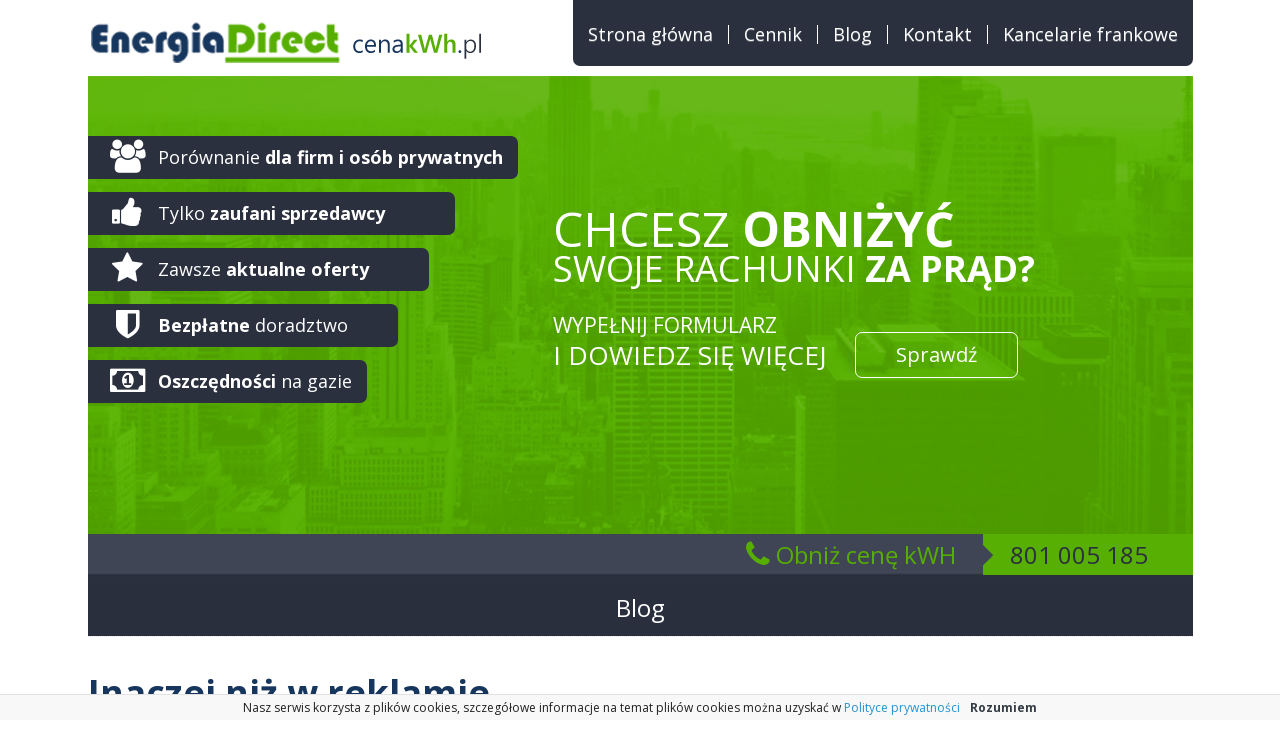

--- FILE ---
content_type: text/html; charset=UTF-8
request_url: http://cenakwh.pl/inaczej-niz-w-reklamie.html
body_size: 22665
content:
<!DOCTYPE html>
<html lang="pl-PL">
<head>
	<!--[if IE]>
	<meta http-equiv="X-UA-Compatible" content="IE=9; IE=8; IE=7; IE=edge" /><![endif]-->
	<meta charset="utf-8" />
	<meta name="viewport" content="width=device-width, initial-scale=1.0">

	<title>Inaczej niż w reklamie | Cena kWh</title>

<!-- All in One SEO Pack 2.3.10.2 by Michael Torbert of Semper Fi Web Design[244,290] -->
<meta name="description"  content="Niestety ciężko jest już nam poruszać się w tych wszystkich ofertach firm sprzedażowych, warunkach przyłączenia, promocjach i rabatach. Ciężko jest zwłaszcza" />

<link rel="canonical" href="http://cenakwh.pl/inaczej-niz-w-reklamie.html" />
<!-- /all in one seo pack -->
<link rel='dns-prefetch' href='//fonts.googleapis.com' />
<link rel='dns-prefetch' href='//s.w.org' />
<link rel="alternate" type="application/rss+xml" title="Cena kWh &raquo; Kanał z wpisami" href="http://cenakwh.pl/feed" />
<link rel="alternate" type="application/rss+xml" title="Cena kWh &raquo; Kanał z komentarzami" href="http://cenakwh.pl/comments/feed" />
<link rel="alternate" type="application/rss+xml" title="Cena kWh &raquo; Inaczej niż w reklamie Kanał z komentarzami" href="http://cenakwh.pl/inaczej-niz-w-reklamie.html/feed" />
		<script type="text/javascript">
			window._wpemojiSettings = {"baseUrl":"https:\/\/s.w.org\/images\/core\/emoji\/11.2.0\/72x72\/","ext":".png","svgUrl":"https:\/\/s.w.org\/images\/core\/emoji\/11.2.0\/svg\/","svgExt":".svg","source":{"concatemoji":"http:\/\/cenakwh.pl\/wp-includes\/js\/wp-emoji-release.min.js?ver=5.1.18"}};
			!function(e,a,t){var n,r,o,i=a.createElement("canvas"),p=i.getContext&&i.getContext("2d");function s(e,t){var a=String.fromCharCode;p.clearRect(0,0,i.width,i.height),p.fillText(a.apply(this,e),0,0);e=i.toDataURL();return p.clearRect(0,0,i.width,i.height),p.fillText(a.apply(this,t),0,0),e===i.toDataURL()}function c(e){var t=a.createElement("script");t.src=e,t.defer=t.type="text/javascript",a.getElementsByTagName("head")[0].appendChild(t)}for(o=Array("flag","emoji"),t.supports={everything:!0,everythingExceptFlag:!0},r=0;r<o.length;r++)t.supports[o[r]]=function(e){if(!p||!p.fillText)return!1;switch(p.textBaseline="top",p.font="600 32px Arial",e){case"flag":return s([55356,56826,55356,56819],[55356,56826,8203,55356,56819])?!1:!s([55356,57332,56128,56423,56128,56418,56128,56421,56128,56430,56128,56423,56128,56447],[55356,57332,8203,56128,56423,8203,56128,56418,8203,56128,56421,8203,56128,56430,8203,56128,56423,8203,56128,56447]);case"emoji":return!s([55358,56760,9792,65039],[55358,56760,8203,9792,65039])}return!1}(o[r]),t.supports.everything=t.supports.everything&&t.supports[o[r]],"flag"!==o[r]&&(t.supports.everythingExceptFlag=t.supports.everythingExceptFlag&&t.supports[o[r]]);t.supports.everythingExceptFlag=t.supports.everythingExceptFlag&&!t.supports.flag,t.DOMReady=!1,t.readyCallback=function(){t.DOMReady=!0},t.supports.everything||(n=function(){t.readyCallback()},a.addEventListener?(a.addEventListener("DOMContentLoaded",n,!1),e.addEventListener("load",n,!1)):(e.attachEvent("onload",n),a.attachEvent("onreadystatechange",function(){"complete"===a.readyState&&t.readyCallback()})),(n=t.source||{}).concatemoji?c(n.concatemoji):n.wpemoji&&n.twemoji&&(c(n.twemoji),c(n.wpemoji)))}(window,document,window._wpemojiSettings);
		</script>
		<style type="text/css">
img.wp-smiley,
img.emoji {
	display: inline !important;
	border: none !important;
	box-shadow: none !important;
	height: 1em !important;
	width: 1em !important;
	margin: 0 .07em !important;
	vertical-align: -0.1em !important;
	background: none !important;
	padding: 0 !important;
}
</style>
	<link rel='stylesheet' id='wp-block-library-css'  href='http://cenakwh.pl/wp-includes/css/dist/block-library/style.min.css?ver=5.1.18' type='text/css' media='all' />
<link rel='stylesheet' id='tmm-css'  href='http://cenakwh.pl/wp-content/plugins/team-members/css/tmm_custom_style.min.css?ver=5.1.18' type='text/css' media='all' />
<link rel='stylesheet' id='basic-fonts-css'  href='//fonts.googleapis.com/css?family=PT+Serif%3A400%2C700%7COpen+Sans%3A400%2C400italic%2C700%2C700italic&#038;subset=latin%2Ccyrillic&#038;ver=1' type='text/css' media='all' />
<link rel='stylesheet' id='wordpress-popular-posts-css'  href='http://cenakwh.pl/wp-content/plugins/wordpress-popular-posts/style/wpp.css?ver=3.3.4' type='text/css' media='all' />
<link rel='stylesheet' id='tablepress-default-css'  href='http://cenakwh.pl/wp-content/plugins/tablepress/css/default.min.css?ver=1.7' type='text/css' media='all' />
<script type='text/javascript' src='http://cenakwh.pl/wp-includes/js/jquery/jquery.js?ver=1.12.4'></script>
<script type='text/javascript' src='http://cenakwh.pl/wp-includes/js/jquery/jquery-migrate.min.js?ver=1.4.1'></script>
<link rel='https://api.w.org/' href='http://cenakwh.pl/wp-json/' />
<link rel="EditURI" type="application/rsd+xml" title="RSD" href="http://cenakwh.pl/xmlrpc.php?rsd" />
<link rel="wlwmanifest" type="application/wlwmanifest+xml" href="http://cenakwh.pl/wp-includes/wlwmanifest.xml" /> 
<meta name="generator" content="WordPress 5.1.18" />
<link rel='shortlink' href='http://cenakwh.pl/?p=225' />
<link rel="alternate" type="application/json+oembed" href="http://cenakwh.pl/wp-json/oembed/1.0/embed?url=http%3A%2F%2Fcenakwh.pl%2Finaczej-niz-w-reklamie.html" />
<link rel="alternate" type="text/xml+oembed" href="http://cenakwh.pl/wp-json/oembed/1.0/embed?url=http%3A%2F%2Fcenakwh.pl%2Finaczej-niz-w-reklamie.html&#038;format=xml" />

<!-- BEGIN social meta -->
<meta property="og:type" content="article"/>
<meta property="og:title" content="Inaczej niż w reklamie"/>
<meta property="og:description" content="Niestety ciężko jest już nam poruszać się w tych wszystkich ofertach firm sprzedażowych, warunkach przyłączenia, promocjach i rabatach. Ciężko jest zwłaszcza tym, którzy nie bardzo orientują się w tych rynkach, a tych właśnie jest o wiele, wiele więcej, niż tych, którzy się choć trochę znają w tej dziedzinie." />
<meta property="og:image" content="http://cenakwh.pl/wp-content/uploads/2016/10/energy_efficiency-150x150.jpg"/>
<meta property="og:url" content="http://cenakwh.pl/inaczej-niz-w-reklamie.html"/>
<meta property="og:site_name" content="Cena kWh"/>
<link rel="image_src" href="http://cenakwh.pl/wp-content/uploads/2016/10/energy_efficiency-150x150.jpg" />
<!-- END social meta -->

<!-- BEGIN Customizer CSS -->
<style type='text/css' id='basic-customizer-css'>a:hover,#logo,.bx-controls a:hover .fa{color:#292f3d}a:hover{color:#292f3d}blockquote,q,input:focus,textarea:focus{border-color:#292f3d}input[type=submit],input[type=button],.submit,.button,#mobile-menu:hover,.top-menu,.top-menu .sub-menu,.top-menu .children,.nav-links .current{background-color:#292f3d}</style>
<!-- END Customizer CSS -->
				<!-- WordPress Popular Posts v3.3.4 -->
				<script type="text/javascript">

					var sampling_active = 0;
					var sampling_rate   = 100;
					var do_request = false;

					if ( !sampling_active ) {
						do_request = true;
					} else {
						var num = Math.floor(Math.random() * sampling_rate) + 1;
						do_request = ( 1 === num );
					}

					if ( do_request ) {

						/* Create XMLHttpRequest object and set variables */
						var xhr = ( window.XMLHttpRequest )
						  ? new XMLHttpRequest()
						  : new ActiveXObject( "Microsoft.XMLHTTP" ),
						url = 'http://cenakwh.pl/wp-admin/admin-ajax.php',
						params = 'action=update_views_ajax&token=6c09335b5d&wpp_id=225';
						/* Set request method and target URL */
						xhr.open( "POST", url, true );
						/* Set request header */
						xhr.setRequestHeader( "Content-type", "application/x-www-form-urlencoded" );
						/* Hook into onreadystatechange */
						xhr.onreadystatechange = function() {
							if ( 4 === xhr.readyState && 200 === xhr.status ) {
								if ( window.console && window.console.log ) {
									window.console.log( xhr.responseText );
								}
							}
						};
						/* Send request */
						xhr.send( params );

					}

				</script>
				<!-- End WordPress Popular Posts v3.3.4 -->
				<link rel="icon" href="http://cenakwh.pl/wp-content/uploads/2016/10/faviconed.png" sizes="32x32" />
<link rel="icon" href="http://cenakwh.pl/wp-content/uploads/2016/10/faviconed.png" sizes="192x192" />
<link rel="apple-touch-icon-precomposed" href="http://cenakwh.pl/wp-content/uploads/2016/10/faviconed.png" />
<meta name="msapplication-TileImage" content="http://cenakwh.pl/wp-content/uploads/2016/10/faviconed.png" />
	<link rel="stylesheet" href="http://cenakwh.pl/wp-content/themes/basic/bootstrap/css/bootstrap.min.css" integrity="sha384-BVYiiSIFeK1dGmJRAkycuHAHRg32OmUcww7on3RYdg4Va+PmSTsz/K68vbdEjh4u" crossorigin="anonymous">
	<link rel="stylesheet" href="http://cenakwh.pl/wp-content/themes/basic/bootstrap/css/bootstrap-theme.min.css" integrity="sha384-rHyoN1iRsVXV4nD0JutlnGaslCJuC7uwjduW9SVrLvRYooPp2bWYgmgJQIXwl/Sp" crossorigin="anonymous">
	<script src="http://cenakwh.pl/wp-content/themes/basic/bootstrap/js/bootstrap.min.js" integrity="sha384-Tc5IQib027qvyjSMfHjOMaLkfuWVxZxUPnCJA7l2mCWNIpG9mGCD8wGNIcPD7Txa" crossorigin="anonymous"></script>
	<link rel="stylesheet" href="http://cenakwh.pl/wp-content/themes/basic/font-awesome/css/font-awesome.min.css" />
	<link rel="stylesheet" href="http://cenakwh.pl/wp-content/themes/basic/style.css" />
	<script type='text/javascript'>
		self.adminAjax='http://cenakwh.pl/wp-admin/admin-ajax.php';
</script>
</head>
<body class="post-template-default single single-post postid-225 single-format-standard wp-custom-logo layout-full">
<div class="wrapper cleafix">

		<!-- BEGIN header -->
	<header id="header">
		<section id="headnev" class="navbar topnavbar">
			<div class="container">
				<div class='row'>
					<div class="navbar-header">
						<button type="button" class="navbar-toggle" data-toggle="collapse" data-target=".navbar-collapse">
							<i class="fa fa-bars"></i>
						</button>
						<a href="http://cenakwh.pl/" class="custom-logo-link" rel="home" itemprop="url"><img width="397" height="51" src="http://cenakwh.pl/wp-content/uploads/2016/10/logo_nowe-1.png" class="custom-logo" alt="Cena kWh" itemprop="logo" srcset="http://cenakwh.pl/wp-content/uploads/2016/10/logo_nowe-1.png 397w, http://cenakwh.pl/wp-content/uploads/2016/10/logo_nowe-1-300x39.png 300w" sizes="(max-width: 397px) 100vw, 397px" /></a>					</div> <!-- /.navbar-header -->

					<div class="collapse navbar-collapse" data-role="navbar">
						<ul id="navbar" class="nav pull-right navbar-nav"><li id="menu-item-6" class="menu-item"><a href="/">Strona główna</a></li>
<li id="menu-item-47" class="menu-item"><a href="http://cenakwh.pl/cennik">Cennik</a></li>
<li id="menu-item-401" class="menu-item"><a href="http://cenakwh.pl/category/blog">Blog</a></li>
<li id="menu-item-48" class="menu-item"><a href="http://cenakwh.pl/kontakt">Kontakt</a></li>
<li id="menu-item-421" class="menu-item"><a href="https://rankingkancelariiodszkodowawczych.com.pl/kancelarie">Kancelarie frankowe</a></li>
</ul>					</div> <!-- /.collapse /.navbar-collapse -->
				</div>
			</div> <!-- /.container -->
		</section><!-- /#headnev -->
	</header>
	<!-- END header -->
	

	<div id="main" class="maxwidth clearfix">
		<section id='slider'>
			<img src="http://cenakwh.pl/wp-content/themes/basic/img/slider_background.jpg" class='back_img'>
			<ul>
				<li><i class="fa fa-users"></i>Porównanie <strong>dla firm i osób prywatnych</strong></li>
				<li class='ok'><i class="fa fa-thumbs-up"></i>Tylko <strong>zaufani sprzedawcy</strong></li>
				<li class='star'><i class="fa fa-star"></i>Zawsze <strong>aktualne oferty</strong></li>
				<li class='shield'><i class="fa fa-shield"></i><strong>Bezpłatne</strong> doradztwo</li>
				<li><i class="fa fa-money"></i><strong>Oszczędności</strong> na gazie</li>
			</ul>
			<h1>CHCESZ <strong>OBNIŻYĆ</strong><br><span>SWOJE RACHUNKI <strong>ZA PRĄD?</strong></span></h1>
			<p class='nap'>WYPEŁNIJ FORMULARZ<br/><span>I DOWIEDZ SIĘ WIĘCEJ</span><a href="http://cenakwh.pl/kontakt">Sprawdź</a></p>

			<div class='bottom'><p>Obniż cenę kWH<span>801 005 185</span></p></div>
		</section>
		<div class='slider_woman'>&nbsp;</div>
		<!-- BEGIN content -->
	<main id="content">

	<header class='inform'><h4 class='sitetitle'>Blog</h4></header>
<article class="post post-225" itemscope itemtype="http://schema.org/Article">		<h1 itemprop="headline">Inaczej niż w reklamie</h1>
		<aside class="meta"><span class="date">21 marca 2017</span></aside>	<div class="entry-box clearfix" itemprop='articleBody'>

		<div class="html-before-content"></div>
<div class="entry">
<h3><strong>Niestety ciężko jest już nam poruszać się w tych wszystkich ofertach firm sprzedażowych, warunkach przyłączenia, promocjach i rabatach. Ciężko jest zwłaszcza tym, którzy nie bardzo orientują się w tych rynkach, a tych właśnie jest o wiele, wiele więcej, niż tych, którzy się choć trochę znają w tej dziedzinie.</strong></h3>
<p><span id="more-225"></span></p>
<p>Zanim podejmiemy decyzje, jaką ofertę energetyczną wybrać, musimy przeanalizować dokładnie wszystkie, które znajdują się na rynku. A przynajmniej większość, ponieważ każda oferta jest inna i każda ma swoje plusy i minusy. Ale może zdarzyć się i taka, gdzie znajdziemy same plusy. Choć jest to mało prawdopodobne, to sprzedawcy energii od czasu do czasu wprowadzają różne promocje, więc warto uważać na tego typu okazje.</p>
<p>Ważne aby w gąszczu oferty wyłowić taką, która nie zawiera opłaty handlowej. Chociaż, tak naprawdę ważne jest wszystko. Trzeba skupić się na każdym elemencie umowy. Choć można by rzec, że jednak <a href="http://cenakwh.pl/">cena kWh</a> najważniejsza.</p>
<p>Trzeba przyznać, że Polacy nie bardzo znają się na tych sprawach, trudno też poruszać im się w temacie kredytów, które chętnie zaciągają. Dlatego ciężko nam zdecydować się na coś konkretnego. Ciężko wybrać coś najlepszego oraz coś, a może przede wszystkim będzie po prostu dla nas odpowiednie. Jednak warto naprawdę spróbować skupić się i poszukać zwłaszcza korzystając z <a href="http://rankingcenpradu.pl/kontakt">rankingucenpradu.pl</a>.</p>
<p>Zawsze można też popytać znajomych, ale ci mogą nawet nie wiedzieć, że mogą zmienić sprzedawcę energii.  Dlatego więcej dowiesz się gdy przejrzysz rankingi internetowe. Można także wybrać się do jakiegoś doradcy, ale ci będą propagować najtańszych sprzedawców energii, ale tych, z których mają zysk, tych, którzy płacą im marżę sprzedażową.</p>
<p>Wiele osób twierdzi, że z cenną energii nic się nic nie da zrobić. Owszem, jest ona ważna, ale zawsze cena kWh oznacz koszty rzeczywiste rachunku za prąd, no i nikt nie podaje ceny plakatach reklamowych i reklamach. Musimy sami dotrzeć do cenników netto, dodać do kosztów koszt podatków i pamiętać, że na zużyciu czynnej energii to nie koniec, są jeszcze koszty dystrybucji. Więcej o Operatorach Systemu Dystrybucyjnego na <a href="https://energiadirect.pl/poradniki/osd-operator-systemu-dystrybucyjnego" target="_blank">https://energiadirect.pl/poradniki/osd-operator-systemu-dystrybucyjnego</a></p>
</div>
<div class="html-after-content"></div>

	</div> 		<aside class="meta">Tagi: <a href="http://cenakwh.pl/tag/inaczej-niz-w-reklamie" rel="tag">Inaczej niż w reklamie</a></aside>
	<!-- Schema.org Article markup -->
		<div class="markup">

			<meta itemscope itemprop="mainEntityOfPage" content="http://cenakwh.pl/inaczej-niz-w-reklamie.html" />

			<div itemprop="image" itemscope itemtype="https://schema.org/ImageObject">
				<link itemprop="url" href="http://cenakwh.pl/wp-content/uploads/2016/10/energy_efficiency.jpg">
				<link itemprop="contentUrl" href="http://cenakwh.pl/wp-content/uploads/2016/10/energy_efficiency.jpg">
				<meta itemprop="width" content="3200">
				<meta itemprop="height" content="2182">
			</div>

			<meta itemprop="datePublished" content="2017-03-21T14:52:31+01:00">
			<meta itemprop="dateModified" content="2018-09-19T14:24:16+01:00" />
			<meta itemprop="author" content="Energia Direct">

			<div itemprop="publisher" itemscope itemtype="https://schema.org/Organization">
				<meta itemprop="name" content="Cena kWh">
				<meta itemprop="address" content="Russia">
				<meta itemprop="telephone" content="+7 (000) 000-000-00">
				<div itemprop="logo" itemscope itemtype="https://schema.org/ImageObject">
					<link itemprop="url" href="http://cenakwh.pl/wp-content/themes/basic/img/logo.jpg">
					<link itemprop="contentUrl" href="http://cenakwh.pl/wp-content/themes/basic/img/logo.jpg">
				</div>
			</div>

		</div>
		<!-- END markup -->
		
	</article>

		


	</main> <!-- #content -->
	
<!-- BEGIN #sidebar -->
<aside id="sidebar">
	<ul id="widgetlist">

    
<!-- WordPress Popular Posts Plugin v3.3.4 [W] [all] [views] [custom] -->
<li id="wpp-2" class="widget popular-posts">
<p class="wtitle">Najczęściej czytane</p>
<div id='popular_posts'><div class='row'>
<div class='col-md-3 col-xs-6'> <span class="wpp-date">2 stycznia 2017</span> <a href="http://cenakwh.pl/licznik-przedplatowy-pomoze-obnizyc-rachunki-za-prad.html" title="Licznik przedpłatowy pomoże obniżyć rachunki za prąd?" class="wpp-post-title" target="_self">Licznik przedpłatowy pomoże obniżyć rachunki za prąd?</a><a class="more" href="http://cenakwh.pl/licznik-przedplatowy-pomoze-obnizyc-rachunki-za-prad.html">więcej</a></div>
<div class='col-md-3 col-xs-6'> <span class="wpp-date">2 października 2016</span> <a href="http://cenakwh.pl/cennik" title="Cennik" class="wpp-post-title" target="_self">Cennik</a><a class="more" href="http://cenakwh.pl/cennik">więcej</a></div>
<div class='col-md-3 col-xs-6'> <span class="wpp-date">13 grudnia 2016</span> <a href="http://cenakwh.pl/prad-budowlany-cena.html" title="Prąd budowlany – cena" class="wpp-post-title" target="_self">Prąd budowlany – cena</a><a class="more" href="http://cenakwh.pl/prad-budowlany-cena.html">więcej</a></div>
<div class='col-md-3 col-xs-6'> <span class="wpp-date">4 października 2016</span> <a href="http://cenakwh.pl/cena-kwh-tauron.html" title="Cena kWh TAURON" class="wpp-post-title" target="_self">Cena kWh TAURON</a><a class="more" href="http://cenakwh.pl/cena-kwh-tauron.html">więcej</a></div>

</div></div>
</li>
<!-- End WordPress Popular Posts Plugin v3.3.4 -->

	</ul>
</aside>
<!-- END #sidebar -->

</div> 
<!-- #main -->


<section id="footer">
<footer class="container-full">
	<div class="container">
		<div class='row'>
			<div class="col-md-6"><div class="row"><h4>EnergiaDirect.pl</h4>			<div class="textwidget"><p>EnergiaDirect.pl to niezależna porównywarka cen energii elektrycznej.<br />Skorzystało z niej już tysiące Polaków!<br />Chcesz się dowiedzieć, jak zmienić sprzedawcę prądu?<br />Zajrzyj do nas - porównasz ceny i wybierzesz najtańszego sprzedawcę.
<br>
<a href="https://helpfind.pl">Helpfind</a>
</p></div>
		</div></div><div class="col-md-6"><div class="row">			<div class="textwidget"><div id='baner_footer'>
	<p>Szybki kontakt</p>
	<form id='fForm' role="form" data-toggle="validator" onSubmit='sendForm("fForm");return false;'>
		<div class='row'>
			<div class='col-md-6'>
				<input type="text" class="form-control"  name='name' placeholder="Wpisz imię i nazwisko" required />
			</div>
			<div class='col-md-6'>
				<input type="text" class="form-control"  name='phone' placeholder="Wpisz telefon" required />
			</div>
		</div>
<div class='clearfix'></div>
		<div class='row'>
			<div class='col-md-6'>
				<input type="text" class="form-control" name='email' placeholder="Wpisz e-mail" required />
			</div>
			<div class='col-md-6'>
				<button type="submit" class="btn btn-primary btn-lg btn-block">Wyślij</button>
			</div>
		</div>
		<div class='row'>
			<div class='col-md-12'>
				<div class="checkbox">
					<label><input type="checkbox" id="zgoda" data-error="Before you wreck yourself" required />Wyrażam zgodę na przetwarzanie i przekazywanie moich danych osobowych zgodnie z Ustawą o ochronie danych osobowych z dnia 29 sierpnia 1997 roku (Dz. U. Nr 133, pozycja 883).</label>
					<div class="help-block with-errors"></div>
				</div>
			</div>
		</div>
		<div class='row'>
			<div class='col-md-12'>
				<div class="checkbox">
						<label><input type="checkbox" required="" data-error="Proszę zaznaczyć zgodę" id="rodo" name="rodo">Niniejszym wyrażam zgodę na przetwarzanie moich danych osobowych przez Ekosynergia Sp. z o.o. z siedzibą we Wrocławiu (50-082) przy ul. Nowa 4/4, zarejestrowaną w KRS: 0000361877, nr NIP: : 6222742981, nr REGON301498990 na potrzeby i w zakresie niezbędnym do korzystania przeze mnie z usług świadczonych przez portal EnergiaDirect.pl, w tym na przekazywanie moich danych osobowych podmiotom trzecim (Partnerom), przy pomocy których Ekosynergia Sp. z o.o. świadczy usługi przedstawienia ofert oraz celach marketingowych. Jestem świadomy, że mam prawo dostępu do swoich danych, sprostowania, usunięcia lub ograniczenia przetwarzania, prawa sprzeciwu, prawa wniesienia skargi do organu nadzorczego lub przeniesienia danych.</label>
						<div class="help-block with-errors"></div>
					</div>
			</div>
		</div>
	</form>
</div></div>
		</div></div>				<div class='col-md-12'><div class='row'><p class='copy'>energiadirect.pl © Copyright 2016-2021 Wszelkie prawa zastrzeżone.</p></div></div>
			</div>
		</div> <!-- /.container -->
	</footer> <!-- /.container-full -->
</section> 



</div> 

<!--[if lt IE 9]>
<script type='text/javascript' src='http://cenakwh.pl/wp-content/themes/basic/js/html5shiv.min.js?ver=3.7.3'></script>
<![endif]-->
<script type='text/javascript' src='http://cenakwh.pl/wp-content/themes/basic/js/functions.js?ver=1'></script>
<script type='text/javascript' src='http://cenakwh.pl/wp-includes/js/wp-embed.min.js?ver=5.1.18'></script>
	<div id="cookieInfo" style="display: none;">
    <p>Nasz serwis korzysta z plików cookies, szczegółowe informacje na temat plików cookies można uzyskać w <a target="_blank" rel="nofollow" href="https://energiadirect.pl/polityka-prywatnosci">Polityce prywatności</a><span onclick="jQuery('#cookieInfo').hide()">Rozumiem</span></p>
<script type='text/javascript'>
	var cookieInfo = readCookie("cookieInfo");
	if(cookieInfo != 1){
		createCookie("cookieInfo", 1, 30);
		jQuery('body').attr('style', 'transform: none');
		jQuery('#cookieInfo').show()
	}
</script>
</body>
</html>

--- FILE ---
content_type: text/html; charset=UTF-8
request_url: http://cenakwh.pl/wp-admin/admin-ajax.php
body_size: 52
content:
WPP: OK. Execution time: 0.014314 seconds

--- FILE ---
content_type: text/css
request_url: http://cenakwh.pl/wp-content/themes/basic/style.css
body_size: 34842
content:
/*
 * Theme Name: Basic
 * Description: Basic is fully responsive, clean and minimal WordPress theme. It has various options in WordPress Customizer to change look of the theme - primary design color, background and header, page layout (left or right sidebar, full or centered content). Clean valid code, semantic markup, markup by Schema.org, full adaptation to mobile devices. Basic is ready to use with child themes and gives for developers simple design change with custom hooks and action. Translation Ready (English, Russian, Ukrainian, French are integrated).
 * Theme URI: http://wp-puzzle.com/basic/
 * Author: WP Puzzle
 * Author URI: http://wp-puzzle.com/
 * Version: 1.2.1
 * License: GNU General Public License v2 or later
 * License URI: http://www.gnu.org/licenses/gpl-2.0.html
 * Tags: two-columns, one-column, full-width-template, left-sidebar, right-sidebar, custom-background, custom-colors, custom-header, custom-menu, editor-style, featured-images, sticky-post, threaded-comments, translation-ready, microformats
 * Text Domain: basic
 */


 @media(min-width:1105px){.container{max-width:1105px}}
 
/* reset & 12 columns
 * ============================================================================ */ 
html,body,div,span,applet,object,iframe,h1,h2,h3,h4,h5,h6,p,blockquote,pre,a,abbr,acronym,address,big,cite,code,del,dfn,em,img,ins,kbd,q,s,samp,small,strike,strong,sub,sup,tt,var,b,u,i,center,dl,dt,dd,ol,ul,li,fieldset,form,label,legend,table,caption,tbody,tfoot,thead,tr,th,td,article,aside,canvas,details,embed,figure,figcaption,footer,header,menu,nav,output,ruby,section,summary,time,mark,audio,video{padding:0;margin:0;font-size:100%;vertical-align:baseline;border:0}article,aside,details,figcaption,figure,footer,header,menu,nav,section{display:block}body{line-height:1}
ol,ul{list-style:none}a:focus{outline:0}blockquote,q{quotes:none}blockquote:before,blockquote:after,q:before,q:after{content:''}table{border-collapse:collapse;border-spacing:0}img,object,embed,video{max-width:100%}
object,embed,video{width:100%}img{height:auto;vertical-align:middle;border:0;-webkit-box-sizing:border-box;-moz-box-sizing:border-box;-ms-box-sizing:border-box;box-sizing:border-box;-ms-interpolation-mode:bicubic}svg:not(:root){overflow:hidden}
.clearfix:before,.clearfix:after{display:table;line-height:0;content:""}.clearfix:after{clear:both}
.grid{width:90%;margin-left:auto;margin-right:auto}.grid [class*=col]{width:100%;margin-left:0}
@media screen and (min-width:1024px) {.grid{width:100%}.grid [class*=col]{float:left}.grid:after,.grid:before,.grid .newrow:before{display:table;line-height:0;content:""}.grid:after,.grid .newrow,.grid .newrow:before{clear:both}.grid [class*=col]{margin-left:1.694915254%;margin-right:0}.grid .newrow,.grid [class*=col]:first-of-type{margin-left:0}
.grid .col1{width:6.779661017%}.grid .col2{width:15.25423729%}.grid .col3{width:23.72881356%}.grid .col4{width:32.20338983%}.grid .col5{width:40.6779661%}.grid .col6{width:49.15254237%}.grid .col7{width:57.62711864%}.grid .col8{width:66.10169492%}.grid .col9{width:74.57627119%}.grid .col10{width:83.05084746%}.grid .col11{width:91.52542373%}.grid .col12{width:100%}}
.fl{float:left}.fr{float:right}.b{font-weight:bold}.i{font-style:italic}.tl{text-align:left}
.tc{text-align:center}.tr{text-align:right}.pn{padding:0}.mn{margin:0}.hide{display:none}
/* ============================================================================ */


/* ============================================================================
 *		LAYOUT
 * ============================================================================ */
html { height: 100%; }
body { width: 100%; min-width: 280px; background: #fff; }
.wrapper { margin: 0 auto; }
#headnev {border:0px none;}
.clear {width:100%;clear:both;height:0px;line-height:0px;font-size:0px;}
#navbar {background:#2a303e;border-radius:0px 0px 7px 7px;padding:25px 0px 22px;margin:0px -15px 0px 0px;}
#navbar > li {position:relative;color:#fff;padding:0px 15px;border-right:1px solid #fff;font-size:18px;line-height:19px;}
.navbar-toggle {border-color:#2a303e}
#navbar > li > a {color:#fff;line-height:19px;font-size:18px;padding:0px;}
#navbar > li:last-child {border-right:0px none;}
#navbar > li a:hover {background:none;text-decoration:underline}
#main { padding: 0px 0px 60px; margin: 0 auto; position: relative; }
#content { width: 100%; float: none; }
#navbar .navbar-toggle {color:#fff;margin:0px 20px 0px 0px;padding:0px;}
#sidebar.block{ display: block;}
#headnev {margin-bottom:10px}
.maxwidth { margin: 0 auto; position: relative; width: 90%; max-width: 1105px; }
/*.maxwidth { margin: 0 auto; position: relative; width: 89.6551724137931%; max-width: 1080px; }*/
body.custom-background .wrapper { margin: 0 auto; background: #fff; max-width: 1160px; }
#sidebar {clear:both;width:100%;}
#sidebar p.wtitle {font-size:32px;color:#17365d;border-bottom:0px none;width:300px;margin:0px auto 50px auto;text-transform:none;}
#popular_posts .wpp-date {display:block;clear:both;width:100%;float:none;font-size:18px;color:#17365d}
#popular_posts a {text-decoration:none;}
#popular_posts a.wpp-post-title {color:#555555;font-size:20px;font-weight:bold;line-height:30px;}
#popular_posts a.more {color:#fff;line-height:27px;font-size:18px;padding:0px 12px;border-radius:7px;background:#17365d;display:block;float:right;clear:both;margin-top:10px;}


#formKontakt {float:right;max-width:500px;}

/* adaptive layout */
@media screen and (min-width: 1024px) {
	/*.maxwidth { width: 90%; }*/
	#content { width: 67.12962962962963%; float: left; }
	.layout-leftbar #content { float: right; }
	.layout-full #content { float: none; width: 100%; }
	.layout-center #content { float: none; width: 70%; margin-left: auto; margin-right: auto; }
/*}*/
/*@media screen and (min-width:1024px) {*/
	.wrapper { width: 100%; }
}
/* ============================================================================ */




/* ============================================================================
 *		inline HTML TAGS
 * ============================================================================ */
body { font: 18px/140% 'Open Sans', Tahoma, Verdana, Segoe, sans-serif; color: #222; word-wrap: break-word; }



p { padding: 0 0 1em 0; }
p:last-child { padding-bottom: 0; }

h1, h2, h3, h4, h5, h6, .wtitle, .title { 
	margin: 0;
	padding: 0 0 0.5em;
	line-height: 110%;
	font-family: 'Open Sans', sans-serif;
	font-weight: bold;
}
h1 { font-size: 36px; padding: 0; }
h2 { font-size: 30px; }
h3 { font-size: 24px; }
h4 { font-size: 20px; }
h5, h6 { font-size: 18px; }

h1 a, h2 a, h3 a, h4 a, h5 a, h6 a { text-decoration: none; }

blockquote, q { 
	position: relative;
	padding: 30px 30px 30px 80px;
	margin: 10px 0 20px 30px;
	color: #444;
	font: normal 1em/120% 'PT Serif', TimesNewRoman, "Times New Roman", Times, Baskerville, Georgia, serif;
	background: #EFEFEF;
	border-left: 3px solid #936;
	border-radius: 3px;
	display: block;
}
blockquote:after {
	content: '”';
	position: absolute;
	top: 10px;
	left: 20px;
	font-size: 4em;
	line-height: 100%;
}

table th { background: #ddd; border-right: 1px solid #fff; padding: 10px 20px; }
table tr th:last-child { border-right: 1px solid #ddd; }
table td { padding: 5px 20px; border: 1px solid #ddd; }

pre { background: #f5f5f5; border: 1px solid #ddd; padding: 10px; text-shadow: 1px 1px rgba(255, 255, 255, 0.4); font-size: 12px; line-height: 15px; margin: 0 0 1em 0 }
sup, sub { font-size: 75%; height: 0; line-height: 0; position: relative; vertical-align: baseline }
sup { bottom: 1ex }
sub { top: .5ex }
small { font-size: 75% }
big { font-size: 125% }



/* ============================================================================
 *		FORM HTML TAG
 * ============================================================================ */
input, textarea { 
	padding: 10px 10px 10px 0;
	border-color: #ddd;
	-webkit-border-radius: 5px;
	border-radius: 5px;
	font: 300 16px/140% 'Open Sans', Tahoma, Verdana, Segoe, sans-serif; 
	color: #222;
}
textarea { 
	min-height: 90px; 
	max-width: 100%; 
	box-sizing: border-box;
}

input[type=search] { 
	height: 40px;
}
input[type=color] { 
	padding: 0; 
	border: 0; 
	background: #fff;
}
input:focus, textarea:focus {
	outline: none; 
	border-color: #936; 
	-webkit-box-shadow: inset 0 0 8px rgba(0,0,0,0.08); 
	box-shadow: inset 0 0 8px rgba(0,0,0,0.08); 
}
input[type=submit], 
input[type=button], 
.submit, .button { 
	padding: 10px 20px;
	height: 40px;
	line-height: 20px;
	border: 0;
	background-color: #936;
	color: #fff;
	cursor: pointer;
}
input[type=submit]:hover, 
input[type=button]:hover, 
.submit:hover, 
.button:hover { 
	opacity: 0.9;
}
/* ============================================================================ */



/* ============================================================================
 *		HEADER
 * ============================================================================ */
.sitetitle { text-align: center; }
.logo { margin: 30px auto; }
.custom-logo {margin-top:15px;}
#logo:hover { opacity: 0.9; }
.sitedescription {/*text-align: center;*/padding-top: 10px;}
/*body.wp-custom-logo #logo { display: none;}*/
.sitetitle.center .custom-logo { margin-left: auto;margin-right: auto; }
.sitetitle.right .custom-logo { margin-left: auto;margin-right: 0; }
.custom-logo-top { display: block; margin-bottom: 20px;}
.custom-logo-bottom { display: block; margin-top: 20px; }
.sitetitle .custom-logo-left { float: left; margin-right: 20px; }
.sitetitle .custom-logo-right { float: right; margin-left: 20px; }
.sitetitle.right .custom-logo-right, .sitetitle.left .custom-logo-right { margin-left: 20px; margin-right: 0; }
.sitetitle.left .custom-logo-left, .sitetitle.right .custom-logo-left { margin-left: 0; margin-right: 20px; }


/* mobile navigation button */
#mobile-menu { display: block; padding: 15px 0; text-decoration: none; text-transform: uppercase; 
	text-align: center; font-weight: 500; cursor: pointer; background: #eee; z-index: 999; position: relative; }
#mobile-menu:hover { background: #936; color: #fff; }


/* header navigation */
.topnav { background: #FFF; }
.top-menu { background: #936; position: absolute; z-index: 1000; width: 90%; }
.top-menu li { padding: 0; display: block; }
.top-menu li a, .top-menu li span { display: block; padding: 15px 20px; color: #fff; line-height: 20px; 
	font-weight: 500; text-decoration: none; position: relative; cursor: pointer; }
.top-menu li a:hover,
.top-menu li span:hover,
.top-menu li .sub-menu > li:hover > a, 
.top-menu li .sub-menu > li:hover > span:hover  { 
	background-color: rgba(255,255,255,0.2);
}
.top-menu .current_page_item > a,
.top-menu .current_page_item > span,
.top-menu .current-menu-item > a,
.top-menu .current-menu-item > span {
	background-color: rgba(0, 0, 0, 0.22)
}
.top-menu .current-menu-item > a:hover,
.top-menu .current-menu-item > span:hover { color: #fff; }
.top-menu .sub-menu { margin: 0; }

/* ============================================================================ */




/* ============================================================================
 *		CONTENT
 * ============================================================================ */
.entry-box { margin: 30px 0 0; }
.entry-box .entry {	padding-bottom: 30px;}
/*.page .entry { margin-top: 30px; }*/

.entry ul { margin: 0.5em 0 1em 30px; }
.entry ol { margin: 0.5em 0 1em 50px; list-style: decimal; }
.entry ul ul, .entry ul ol, .entry ol ol, .entry ol ul { margin-top: 0; margin-bottom: 0; }
.entry li { padding-top: 5px; }
.entry ul li { padding-left: 20px; position: relative; } 
.entry ul li:before, .ftrwidget ul li:before { 
	content: '»';
	position: relative;
	top: -3px;
	left: 0;
	line-height: 100%;
	margin: 0 10px 0 -20px;
}

.comment-body ol, .comment-body ul { margin: 0.2em 0 0.5em 40px }
.comment-body ul {list-style-type: disc;}
.comment-body ol {margin-left: 40px;list-style-type: decimal;}

.entry h1, .entry h2, .entry h3, .entry h4, .entry h5, .entry h6,
.comment-body h2, .comment-body h3, .comment-body h4, .comment-body h5, .comment-body h6 {
	padding-top: 30px;
	padding-bottom: 10px;
}
.sticky{border:5px solid #eee;padding:30px;}

.screen-reader-text{clip:rect(1px,1px,1px,1px);position:absolute!important;height:1px;width:1px;overflow:hidden;}
.screen-reader-text:focus{background-color:#f1f1f1;border-radius:3px;box-shadow:0 0 2px 2px rgba(0,0,0,0.6);
	clip:auto!important;color:#21759b;display:block;font-size:14px;font-size:0.875rem;font-weight:bold;height:auto;
	left:5px;line-height:normal;padding:15px 23px 14px;text-decoration:none;top:5px;width:auto;z-index:100000;}


 
/* ANONS 
 * ----------------------------------------- */
.anons { margin-bottom: 60px;}
.anons h2 { font-size: 30px; padding-bottom: 0; }
.anons-thumbnail { display: none; }
.anons-thumbnail.show { display: block; }
.anons img { margin-bottom: 15px; margin-top: 5px; max-width: 100%; height: auto; }

.largeimage { margin: 0 0 1em; max-width: 100%; height: auto; }
.medium, .thumbnail { float: left; margin: 5px 1.5em 0.5em 0; }
.medium { max-width: 50%; height: auto; }
.thumbnail { max-width: 30%; height: auto; }

.more-link-box {text-align: right;}
.more-link { display: inline-block; padding: 0px 20px; background: #292f3d; color: #fff; text-decoration: none;border-radius: 7px;line-height:35px;font-size:18px;}
.more-link:hover {color: #fff;}
	
/* __________ post __________ */
.meta { margin: 10px 0 0; font-size: 12px; }
.meta span {  padding-right: 20px; }
.meta span.hide { display: none; }
.meta .fa { padding: 0 5px 0 0; }
.meta, .meta a { color: #999999; }
.meta a { text-decoration: none; }
.meta a:hover { text-decoration: underline; }

.meta span.date {font-size:18px;color:#17365d}
/* __________ archive __________ */
.inform { margin-bottom: 2em; border-bottom: 1px dotted #e2e2e2; }
.inform h1 { padding-bottom: 1em; }
.inform .archive-desc { padding: 0 0 2em 4em; }

/* __________ socialshare __________ */
.social_share { margin: 30px 0 0; padding: 30px 0 0; border-top: 1px solid #DDD; }
.social_share li, .social_share ul { margin: 0 !important; padding: 0 10px 0 0 !important; list-style: none; }
.social_share li:before { display: none; }
.psb { display: block; float: left; height: 40px; width: 40px; margin: 0 10px 0 0; background: url(img/socialshare.png) 0 0 no-repeat; transition: top 0.3s; position: relative; top: 0; }
.psb, .share42-item { transition: top 0.3s; position: relative; top: 0; }
.psb:hover, .share42-item:hover { position: relative; top: 3px; }
.fb { background-position: 0 0; }
.ok { background-position: -80px 0; }
.tw { background-position: -40px 0; }
.vk { background-position: -120px 0; }
.gp { background-position: -160px 0; }

h2 a {font-size:36px;color:#17365d}

/* __________ images __________*/
.entry iframe { max-width: 100%; }
.entry img { max-width: 100%; height: auto; margin-bottom: 10px; margin-top: 8px; }
.alignleft img {display: block;margin: 0 auto 0 0;}
.alignright img {display: block;margin: 0 0 0 auto;}
img.alignleft, .alignleft { float: left; margin-right: 20px; margin-left: 0; }
img.alignright, .alignright { float: right; margin-left: 20px; margin-right: 0; }
.aligncenter, div.aligncenter, img.centered { display: block; margin-left: auto; margin-right: auto; }
.entry .attachment, .entry .caption, .entry .gallery-caption { text-align: center; }
.entry .attachment .navigation { height: 150px; }
.wp-caption, .attachment img { text-align: center; max-width: 100%; }
.wp-caption img { margin-top: 0; margin-bottom: 0;}
.wp-caption-text, .wp-caption p.wp-caption-text { font-size: 12px; color: #222; margin: 0 0 15px; }
.entry .wp-smiley { margin: 0; padding: 0; border: 0; }

/* __________ galleries __________*/
.gallery { border: 2px solid #eee;padding: 15px 20px;margin: 20px 0 30px; }
.gallery:after { content: '';display: table;clear: both;}
.gallery-item img { display: block;margin: 0 auto; }

.gallery-columns-1 .gallery-item { width: 100%; padding: 10px 0; }

.gallery-columns-2 .gallery-item { width: 48%; padding: 10px 1%; float: left; }
.gallery-columns-2 .gallery-item:nth-child(2n+1) { clear: both; }

.gallery-columns-3 .gallery-item { width: 31.33333333333333%; padding: 10px 1%; float: left; }
.gallery-columns-3 .gallery-item:nth-child(3n+1) { clear: both; }

.gallery-columns-4 .gallery-item { width: 23%; padding: 10px 1%; float: left; }
.gallery-columns-4 .gallery-item:nth-child(4n+1) { clear: both; }

.gallery-columns-5 .gallery-item { width: 18%; padding: 10px 1%;float: left; }
.gallery-columns-5 .gallery-item:nth-child(5n+1) { clear: both; }

.gallery-columns-6 .gallery-item { width: 14.66666666666667%;padding: 10px 1%; float: left; }
.gallery-columns-6 .gallery-item:nth-child(6n+1) { clear: both; }

.gallery-columns-7 .gallery-item { width: 12.28571428571429%; padding: 10px 1%; float: left; }
.gallery-columns-7 .gallery-item:nth-child(7n+1) { clear: both; }

.gallery-columns-8 .gallery-item { width: 10.5%; padding: 10px 1%; float: left; }
.gallery-columns-8 .gallery-item:nth-child(8n+1) { clear: both; }

.gallery-columns-9 .gallery-item { width: 10%; padding: 10px 0.5555555555555556%; float: left; }
.gallery-columns-9 .gallery-item:nth-child(9n+1) { clear: both; }




/* __________ paginate __________ */
.nav-links { line-height: 40px; }
.nav-links a { text-decoration: none; }
.nav-links .page-numbers { padding: 4px 12px 6px; margin-right: 5px; background: #ddd; color: #444; -webkit-border-radius: 4px; border-radius: 4px; -webkit-transition: background, color 0.3s; transition: background, color 0.3s; }
.nav-links a:hover, .nav-links .current { background: #292f3d; color: #fff; }
.nav-links .total { margin-right: 5px; }


/* ============================================================================
 *		COMMENTS
 * ============================================================================ */
#comments, #respond { margin: 60px 0 0; }
.comments-title, #reply-title { font-size: 30px; padding: 20px 0 5px 0; margin-bottom: 20px; border-bottom: 1px solid #ddd; }
.comments-title .cnt { float: right; font-size: 0.7em; }
.comment-list { margin: 10px 0 0 0; }
.comment-body { margin: 0 0 20px 0; padding: 20px 20px 20px 100px; background: #F9F9F9; -webkit-border-radius: 4px; border-radius: 4px; position: relative; }
.comment-body a { text-decoration: none; }
.comment-body a:hover { text-decoration: underline; }
.avatar { position: absolute; top: 20px; left: 20px; -webkit-border-radius: 4px; border-radius: 4px; }
.comment-author { float: left; margin-right: 10px; line-height: 20px; }
.comment-metadata { font-size: 0.7em; line-height: 17px; padding-top: 3px; }
.says { display: none; }
.comment-content { margin: 10px 0; font-size: 14px; line-height: 130%; clear: both; }
.comment-reply-link { font-size: 10px; text-transform: uppercase; font-weight: 500; color: #C5C5C5; position: absolute; bottom: 5px; right: 10px; }
.bypostauthor .comment-body { background: #EFEFEF; }


/* _____ REPLY to comment  */
.rinput input { width: 92%; padding-left: 4%; padding-right: 4%; }
.rcomment textarea { width: 100%; }
#cancel-comment-reply-link { font-size: 14px; float: right; }
.comment #respond { margin: -20px 0 60px 0; }


/* ============================================================================
 *		SIDEBAR
 * ============================================================================ */
#widgetlist { margin: 0; padding: 0; list-style: none; }
#widgetlist > li:last-child { margin-bottom: 0; }
.widget, .categories, #widgetlist > li { margin-bottom: 60px; padding: 0; }
.wtitle { padding: 0 0 5px 0; margin-bottom: 15px; border-bottom: 2px solid #555; color: #555; font-size: 20px; text-align: center; text-transform: uppercase; }
.widget ul { margin: 0; }
.widget li { padding: 5px 0 5px 20px; position: relative; }
.widget ul li:before { content: '»'; position: absolute; top: 7px; left: 0; line-height: 100%; }
.widget .children { margin-left: 20px; }
.widget_calendar td, .widget_calendar th {padding: 10px}
.widget a {	text-decoration: none; }
.widget a:hover {	text-decoration: underline; }

article.post {padding-bottom:50px;}
article.post h1 {margin-top:25px;color:#17365d}
/* ============================================================================
 *		OTHER
 * ============================================================================ */
 
/* _____ Search & Results */
.search-results .inform { margin-bottom: 4em; }
.searchform { width: 100%; max-width: 400px; margin: 0; padding: 0; position: relative; }
#header .searchform { display: none; margin: 30px auto; max-width: 300px; }
#content .searchform { margin: 30px 0; }
input.s { width: 90%; }
input.search_submit { position: absolute; top: 0; right: 0; width: 40px; padding-left: 12px; padding-right: 12px; -webkit-border-radius: 0 5px 5px 0; border-radius: 0 5px 5px 0; }
.serp { margin-bottom: 40px; margin-left: 20px; position: relative; }
.serp:before { content: ''; position: absolute; left: -20px; top: 8px; border: 3px solid black; border-radius: 50%; }
.serp h2 { font-size: 20px; }
.serp .meta { margin: 5px 0 0 0; font-size: 10px; line-height: 100%; }
.serp .entry { margin-top: 10px; }
.serp .entry p { font-size: 14px; line-height: 130%; }

/* ============================================================================ */

#slider {position:relative;min-height:504px;overflow:hidden}
#slider .back_img {position:absolute;top:0px;left:0px;width:100%;min-width:1000px;}
.slider_woman {background:url('img/slider_woman.png')no-repeat scroll 0px 0px;width:243px;height:476px;position:absolute;top:22px;left:-140px;display:none;}
#slider ul {position:relative;margin:60px 0px 0px;}
#slider ul li {background:#2a303e;color:#fff;font-size:18px;line-height:43px;padding:0px 15px 0px 20px;margin-bottom:13px;border-radius:0px 7px 7px 0px;float:left;clear:both;}
#slider ul li.ok {padding-right:70px;}
#slider ul li.star {padding-right:60px;}
#slider ul li.shield {padding-right:50px;}
#slider ul li i {float: left;font-size: 33px;margin-right: 10px;margin-top: 4px;width:40px;text-align:center;}
#slider h1 {font-size:48px;color:#fff;position:relative;font-weight:normal;line-height:35px;margin-left: 465px;margin-top: 135px;padding-bottom:24px;}
#slider h1 span {font-size:36px;}
#slider p {font-size:21px;color:#fff;margin-left:465px;position:relative;line-height:30px;}
#slider p.nap {width:465px}
#slider p span {font-size:26px;}
#slider a {color:#fff;border:1px solid #fff;border-radius:7px;font-size:20px;line-height:44px;padding:0px 40px;position:relative;display:block;float:right;margin:-40px 0 0}
#slider .bottom {position:absolute;bottom:0px;left:0px;width:100%;height:46px;background:url('img/slider_bottom.jpg') repeat-x scroll 0px 0px;}
#slider .bottom p {line-height:41px;text-align:right;font-size:24px;color:#56ae00;padding-left: 30px;position: relative;text-align: right;float:right}
#slider .bottom p:before {content:"\f095";font-family: FontAwesome;font-size:30px;position:absolute;left:0px;}
#slider .bottom p span {background:url('img/slider_arrow.jpg') no-repeat scroll 0px 10px #58af03;display:block;height:41px;padding:0px 45px 0px 27px;color:#2a303e;font-size:24px;line-height:41px;float:right;margin-left:27px;position:relative}
#logotypy li {display:block;float:left;}

#index_table {padding:35px 0px 50px 0px;}
#index_table .dataTables_wrapper {margin-bottom:40px;}
h4.sitetitle, #oferty h4, #prices h1, #index_faktura h4, #index_table h4 {background:#292f3d;color:#fff;font-size:24px;line-height:26px;padding:15px 0px;margin:45px 0px 0px;font-weight:normal;text-align:center;}
#index_faktura p.bottom, #index_table p.bottom {line-height:43px;text-align:right;font-size:24px;font-weight:bold}
#index_faktura p.bottom a.link_black, #index_table p.bottom a.link_black {display:block;float:right;margin-left:55px;color:#fff;font-size:18px;font-weight:normal;line-height:43px;padding:0px 55px;border-radius:7px;background:#292f3d}
.tablepress .odd td {background-color:#fcfeff}
.tablepress .even td {background-color:#d6d9dd}
.tablepress tfoot th, .tablepress thead th {background:none;}
table tr th:last-child {border-right:0px none;}

#oferty {background:#3f4555;margin-bottom:20px;border-bottom:6px solid #494f5e}
#oferty .right {text-align:right;}
#index_form {padding:15px 40px 20px 40px;max-width:506px;margin:auto;text-align:left;color:#fff;}
#index_form p {font-size:24px;line-height:30px;}
#formKontakt form, #index_form form {width:100%;background:#292f3d;border-radius:7px;padding:25px 60px 40px 45px;margin-top:15px;}
#formKontakt form label, #index_form form label {font-size:18px;margin-bottom:10px}
#formKontakt form input[type='text'] , #index_form form input[type='text'] {height:45px;font-size:18px;}
#formKontakt form .form-group, #index_form form .form-group {margin-bottom:20px;	}
#formKontakt form .form-group:last-child, #index_form form .form-group:last-child {margin-bottom:0px;}
#formKontakt form .btn-primary, #formKontakt form .btn-primary:hover, #index_form form .btn-primary, #index_form form .btn-primary:hover {background:url('img/form_button.png') repeat-x scroll 0px 0px #e52712;border:0px none;color:#292f3d;font-size:24px;font-weight:bold;padding:0px;line-height:45px;height:45px;}
#prices {background:#58af03}
#formKontakt form label {color:#fff;}
#formKontakt form h3 {color:#fff;padding:0px 0px 30px 0px;font-weight:normal;font-size:20px;}
#oferty ul.zaufali {position:absolute;}
#oferty ul.zaufali li {width:400px;height:250px;background:url('img/ciapki.png') no-repeat scroll 10px 17px #58af03;border-radius:7px;position:relative;float:left}
#oferty ul.zaufali li:after {content:" ";background: url('img/arrow_down.png') no-repeat scroll 0px 0px;position:absolute;left:44px;bottom:-29px;width:56px;height:29px}
#oferty ul.zaufali li h5 {font-size:24px;color:#fff;text-transform:uppercase;font-weight:bold;border-bottom:2px solid #8ac74f;margin:25px 13px 10px 104px;display:inline-block;}
#oferty ul.zaufali li p {font-size:18px;color:#fff;padding:25px 15px 0px;}
#oferty ul.zaufali li img {width:74px;height:74px;border-radius:37px;position:absolute;left:110px;bottom:-37px;}
#oferty ul.zaufali li span.bot {font-size:24px;color:#3f4555;position:absolute;bottom:-30px;left:200px;}
#oferty ul.zaufali li span.bot span {display:block;clear:both;color:#58af03;padding-top:16px;}
#oferty p.nag {margin:30px 0px 0px 90px;color:#58af03;font-size:24px;}
#oferty .jcarousel-wrapper {position:relative;margin:37px 0px 0px 90px;}
#oferty .jcarousel-control-prev, #oferty .jcarousel-control-next {width:36px;height:58px;display:block;text-decoration:none;position:absolute;top:96px;}
#oferty .jcarousel-control-prev {background: url('img/car_prev.png') no-repeat scroll 0px 0px;left:-55px}
#oferty .jcarousel-control-next {background: url('img/car_next.png') no-repeat scroll 0px 0px;right:-6px;}
#oferty .jcarousel {overflow: hidden; position: relative;width:400px;height:300px;}
h4.sitetitle, #oferty h4, #prices h1 {margin-top:0px;}
#prices div.row {padding: 50px 65px 0px}
#prices div.row div.box {border:1px solid #428819;background:url('img/prices_icon.png')no-repeat scroll 15px 18px #8ac74f;border-radius:7px;margin-bottom:30px;padding:15px 10px 10px 120px;}
#prices div.row div.box h2 {font-size:18px;}
#prices div.row div.box a.more-link {display:block;font-size:14px;color:#8ac74f;line-height:32px;padding:0px 15px;float:right;background:#292f3d;clear:both;margin-top:15px;}
#prices div.row div.box a.more-link:after {display:none;}
#index_faktura div.desc {padding:30px;position:relative;font-size:18px;}
#index_faktura div.desc .miniatura {position:absolute;top:30px;left:0px;display:none;}

#bottom_index {background-color:#3f4555;position:relative;}
#bottom_index h4 {background:#292f3d;color:#fff;font-size:24px;line-height:26px;padding:15px 0px 15px 43px;margin:0px;font-weight:normal}
#bottom_index div.desc {padding:43px 43px 34px 43px;position:relative;color:#fff;font-size:18px;}
#bottom_index div.desc i {display:none;position:absolute;top:25px;left:35px;color:#fff;font-size:220px;}
#bottom_index div.desc a.button_link {clear:both;margin-top:40px;font-size:18px;display:block;float:right;padding:0px 48px;line-height:44px;border:1px solid #ffff;color:#fff;border-radius:6px;}
/* ============================================================================
 *		FOOTER
 * ============================================================================ */
#footer .container-full {min-height: 50px;background: #76bd30;color: #fff;padding:50px 0px 0px;margin-top:60px;}
#footer h4 {color: white;font-size: 24px;font-weight: bold;margin-bottom: 20px;padding-bottom: 10px;}
#footer p, #footer li, #footer a {color: #fff;font-size: 14px;}
#footer p.bot {margin: 15px 0 30px;}
#footer p.copy {margin:30px 0px 5px;font-size:17px;}

#carousel {padding:80px 0px;}

#baner_footer {background:#fff;padding:20px;;box-shadow:5px 5px 20px #555;max-width:483px;float:right;}
#baner_footer .clearfix {height:17px;}
#baner_footer p {text-transform:uppercase;font-size:17px;font-weight:bold;color:#2d2d2d !important}
#baner_footer .checkbox {font-size:10px;line-height:13px;color:#919191 !important}
#baner_footer .form-control {height:31px;}
#baner_footer .btn-primary {height:31px;line-height:31px;padding:0px;font-size:12px;text-transform:uppercase;background: url('img/button_mini_background.png') repeat-x scroll 0px 0px;}


.footer-menu { border-bottom: 1px solid rgba(255, 255, 255, 0.2); margin-bottom: 30px; }
.footmenu { padding: 0 0 20px 0; margin: 0; text-align: center; }
.footer-menu li { display: inline-block; padding: 5px 10px; }
#footer .footer-menu a:hover { color: #fff; opacity: 0.7; }

#copy { text-align: center; /*font-size: 12px;*/ }
#designedby { text-align: center; opacity: 0.8; }
/*#designedby, #designedby a { font-size: 12px; }*/
#toTop { position: fixed; z-index: 1000; bottom: 20px; right: 20px; margin: 0; padding: 14px 12px; display: none; cursor: pointer; 
	background: #222; color: #fff !important; border-radius: 3px; transform: rotate(-90deg); font-size: 24px; text-align: center; }
#toTop:hover { background: #999; text-decoration: none !important; border-radius: 3px; }



/* ============================================================================
 *		ADAPTIVE
 * ============================================================================ */

/* ___ Laptop/Tablet ( > 768px )  --------------------------------------------- */
@media only screen and (min-width: 768px)  {
	#bottom_index div.desc, #bottom_index h4 {padding-left:265px}
	#bottom_index div.desc i  {display:block}
	#index_faktura div.desc {padding-left:305px;}
	#index_faktura div.desc .miniatura {display:block}
	
	.sitetitle { text-align: left; }
	.sitetitle.center { text-align: center; }
	.sitetitle.right { text-align: right; }
	#header {background-size: auto;}
	#header .searchform { display: block; float: right; margin: 35px 0 0; }
	body.custom-background #header {background-size: contain;}

	.anons-thumbnail { display: block; }

	/*.tile {display: inline-block; width: 47%; margin-right: 5%; vertical-align: top;}*/
	/*.tile:nth-child(2n), .archive .tile:nth-child(2n +1) {margin-right:0;}*/
	/*.archive .tile:nth-child(2n) {margin-right: 5%;}*/
	/*.tile h2 {font-size: 26px;}*/

	/*.tile .largeimage, .tile .medium { margin: 0 0 1em; max-width: 100%; height: auto; }*/
	/*.tile .thumbnail { float: left; margin: 5px 1.5em 0.5em 0; }*/
	/*.tile .medium { float: none; width: 100%; max-width: 100%; height: auto; }*/
	/*.tile .thumbnail { width: 30%; height: auto; }*/

	.rinput { display: inline-block; width: 30%; margin-right: 4%; }
	.rurl { margin-right: 0; }

	#copy {text-align: left; padding-bottom: 0;}
	#designedby {text-align: right;}
	
}

/* ___ Desktop ( > 1024px ) ------------------------------------------------ */
@media only screen and (min-width: 1024px) {
/*@media only screen and (min-width: 1025px) {*/
	body.custom-background .menu{width:100%;margin:0;padding:0 40px;border-radius:0}
	body.custom-background .wrapper {margin: 40px auto;}
	body.custom-background .wrapper {border-radius:10px;}
	body.custom-background #footer {border-radius: 0 0 10px 10px;}
	
	#mobile-menu { display: none; }
	.topnav {background: transparent;}
	.top-menu { position: static; text-align: center; }
	.top-menu li { display: inline-block; position: relative; }
	.top-menu li a { border-bottom: 0; font-weight: normal; color: #fff; -webkit-transition: background 0.3s; transition: background 0.3s; }
	.top-menu > li:hover > a { background: rgba(255,255,255,0.3);  }
	.top-menu .sub-menu, .top-menu .children { display: none; margin: 0; position: absolute; top: 100%; left: 0; background: #936; width: 300px; z-index: 1000;  box-shadow: 3px 3px 0 rgba(0,0,0,0.1); }
	.top-menu .sub-menu li, .top-menu .children li { display: block; text-align: left;}
	.top-menu .sub-menu li a, .top-menu .children li a { color: #fff; border-top: 1px solid rgba(255,255,255,0.2); }
	.top-menu li:hover > .sub-menu,
	.top-menu li:hover > .children { display: block; }
	.top-menu .sub-menu .sub-menu,
	.top-menu .children .children { display: none; top: 0; left: 100%; padding: 0; border-top: 0; border-left: 3px solid #fff; }
	.top-menu .sub-menu li:hover > .sub-menu,
	.top-menu .children li:hover > .children { display: block; }
	.top-menu .menu-item-has-children > a:after, .top-menu  .menu-item-has-children > span:after { content: '»'; float: right; margin: 1px 0 0 15px; transform: rotate(90deg); }
	.top-menu .sub-menu > .menu-item-has-children > a:after, .top-menu  .sub-menu > .menu-item-has-children > span:after, 
	.top-menu  .children > .menu-item-has-children > a:after, .top-menu  .children > .menu-item-has-children > span:after { 
		content: '»'; float: right; margin: 0; transform: none; 
	}
	
}

/* ___ Desktop ( > 1200px ) ------------------------------------------------ */
@media only screen and (min-width: 1280px) {
	body.custom-background #header {border-radius: 10px 10px 0 0;}
	.top-menu { border-radius: 5px; }
	#navpages li { padding-left: 10px; }
	#navpages .sub-menu { margin-left: 10px; }
	#navpages .sub-menu .sub-menu { left: 190px; }
	#navpages li a { font-size: 16px; padding: 10px; }
	
	.comment-list ul.children {margin: 0 0 50px 30px;}

}

/* -------------------------------------------------------------------------- */
#cookieInfo {
    background: #f8f8f8 none repeat scroll 0 0;
    border-top: 1px solid #e1e1e1;
    display: none;
    position: fixed;
    left:0px;
    bottom:0px;
    text-align: center;
    width: 100%;
    z-index: 200000;
}
#cookieInfo p {
    font-size: 12px;
    line-height: 25px;
    margin: 0;
    padding: 0;
    text-align: center;
    letter-spacing: 0;
}

#cookieInfo p a {font-size: 12px;color:#2692d0 !important}
#cookieInfo p span {
    color: #343d47;
    cursor: pointer;
    font-weight: 700;
    margin-left: 10px;
}
#cookieInfo p span:hover {color:#016483;}

--- FILE ---
content_type: application/javascript
request_url: http://cenakwh.pl/wp-content/themes/basic/js/functions.js?ver=1
body_size: 3411
content:
jQuery(document).ready(function($) {
	
// toTop button 
	$(window).scroll( function() {
		if( $(this).scrollTop() != 0)	$('#toTop').fadeIn();
		else 	$('#toTop').fadeOut(); 
	});
	$('#toTop').click( function() {
		$('body,html').animate( {scrollTop:0}, 500);
	});

	
// responsive menu 
	var nav = $('.topnav nav'),
		pull = $('#mobile-menu');

	if ( window.innerWidth < 1024) {
	// if ( $(document).width() < 1024) {
		nav.hide();
		pull.removeClass('mm-active');
	}
	pull.click(function() {
		if ( nav.is(':visible') ) { 
			nav.hide();
			pull.removeClass('mm-active');
		} else {
			nav.show();
			pull.addClass('mm-active');
		}  
		return false;
	});
	$(window).resize(function(){
		// console.log( 'document = ' + window.innerWidth );
		// console.log( 'document = ' + $(document).width() );
		// console.log( 'window = ' + $(window).width() );
		// console.log( 'body = ' + $('body').width() );

		// if ( $(document).width() > 1024 ) {
		if ( window.innerWidth >= 1024 ) {
			pull.hide();
			nav.show();  
		} else {
			pull.show().removeClass('mm-active');
			nav.hide();  
		}  
	});

	
// social buttons
	$('.psb').click(function(){
	 	window.open($(this).attr("href"),'displayWindow', 'width=700,height=400,left=200,top=100,location=no, directories=no,status=no,toolbar=no,menubar=no');
	  	return false;
	});

});

function sendForm(type){
	var datastr="";
	if(type == 'formKontakt'){
		var imie=jQuery('#'+type+" input[name='name']").val();
		var nazwisko=jQuery('#'+type+" input[name='last_name']").val();
		var tel=jQuery('#'+type+" input[name='phone']").val();
		datastr="&imie="+imie+" "+nazwisko+"&tel="+tel;
	}
	else if (type == 'fForm'){
		var imie=jQuery('#'+type+" input[name='name']").val();
		var tel=jQuery('#'+type+" input[name='phone']").val();
		var email=jQuery('#'+type+" input[name='email']").val();
		datastr="&imie="+imie+"&tel="+tel+"&email="+email;
	}
	else{
		var imie=jQuery('#'+type+" input[name='name']").val();
		var nazwisko=jQuery('#'+type+" input[name='last_name']").val();
		var tel=jQuery('#'+type+" input[name='phone']").val();
		var email=jQuery('#'+type+" input[name='email']").val();
		datastr="&imie="+imie+" "+nazwisko+"&tel="+tel+"&email="+email;
	}
	jQuery.ajax({
         type : "post",
         dataType : "text",
         url : self.adminAjax,
         data : "action=formsend"+datastr,
         success: function(response) {
            if(response == 'ok'){
            	jQuery('#'+type+" input[type='text']").val('');
            	alert("Dziękujemy dane zostały zapisane");
            }
         }
     });
	
	return false;
}

function createCookie(name, value, days) {
    var expires;

    if (days) {
        var date = new Date();
        date.setTime(date.getTime() + (days * 24 * 60 * 60 * 1000));
        expires = "; expires=" + date.toGMTString();
    } else {
        expires = "";
    }
    document.cookie = encodeURIComponent(name) + "=" + encodeURIComponent(value) + expires + "; path=/";
}

function readCookie(name) {
    var nameEQ = encodeURIComponent(name) + "=";
    var ca = document.cookie.split(';');
    for (var i = 0; i < ca.length; i++) {
        var c = ca[i];
        while (c.charAt(0) === ' ') c = c.substring(1, c.length);
        if (c.indexOf(nameEQ) === 0) return decodeURIComponent(c.substring(nameEQ.length, c.length));
    }
    return null;
}

function eraseCookie(name) {
    createCookie(name, "", -1);
}

